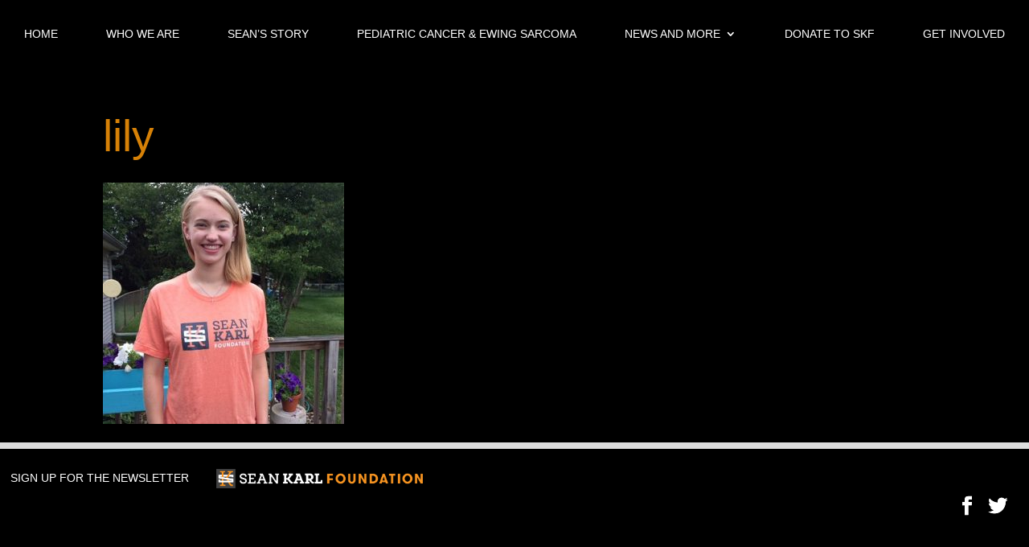

--- FILE ---
content_type: text/css
request_url: https://seankarlfoundation.org/wp-content/et-cache/global/et-divi-customizer-global-17671239327091.min.css
body_size: 5048
content:
#main-header,#main-header .nav li ul,.et-search-form,#main-header .et_mobile_menu{background-color:#000000}.nav li ul{border-color:#dddddd}#top-menu li a{font-size:19px}body.et_vertical_nav .container.et_search_form_container .et-search-form input{font-size:19px!important}#top-menu li.current-menu-ancestor>a,#top-menu li.current-menu-item>a,.et_color_scheme_red #top-menu li.current-menu-ancestor>a,.et_color_scheme_red #top-menu li.current-menu-item>a,.et_color_scheme_pink #top-menu li.current-menu-ancestor>a,.et_color_scheme_pink #top-menu li.current-menu-item>a,.et_color_scheme_orange #top-menu li.current-menu-ancestor>a,.et_color_scheme_orange #top-menu li.current-menu-item>a,.et_color_scheme_green #top-menu li.current-menu-ancestor>a,.et_color_scheme_green #top-menu li.current-menu-item>a{color:#ffffff}#footer-widgets .footer-widget a,#footer-widgets .footer-widget li a,#footer-widgets .footer-widget li a:hover{color:#ffffff}.footer-widget{color:#ffffff}.et_slide_in_menu_container,.et_slide_in_menu_container .et-search-field{letter-spacing:px}.et_slide_in_menu_container .et-search-field::-moz-placeholder{letter-spacing:px}.et_slide_in_menu_container .et-search-field::-webkit-input-placeholder{letter-spacing:px}.et_slide_in_menu_container .et-search-field:-ms-input-placeholder{letter-spacing:px}@media only screen and (min-width:981px){.et_header_style_left #et-top-navigation,.et_header_style_split #et-top-navigation{padding:32px 0 0 0}.et_header_style_left #et-top-navigation nav>ul>li>a,.et_header_style_split #et-top-navigation nav>ul>li>a{padding-bottom:32px}.et_header_style_split .centered-inline-logo-wrap{width:63px;margin:-63px 0}.et_header_style_split .centered-inline-logo-wrap #logo{max-height:63px}.et_pb_svg_logo.et_header_style_split .centered-inline-logo-wrap #logo{height:63px}.et_header_style_centered #top-menu>li>a{padding-bottom:11px}.et_header_style_slide #et-top-navigation,.et_header_style_fullscreen #et-top-navigation{padding:23px 0 23px 0!important}.et_header_style_centered #main-header .logo_container{height:63px}.et_header_style_centered.et_hide_primary_logo #main-header:not(.et-fixed-header) .logo_container,.et_header_style_centered.et_hide_fixed_logo #main-header.et-fixed-header .logo_container{height:11.34px}.et-fixed-header #top-menu li.current-menu-ancestor>a,.et-fixed-header #top-menu li.current-menu-item>a{color:#ffffff!important}}@media only screen and (min-width:1350px){.et_pb_row{padding:27px 0}.et_pb_section{padding:54px 0}.single.et_pb_pagebuilder_layout.et_full_width_page .et_post_meta_wrapper{padding-top:81px}.et_pb_fullwidth_section{padding:0}}@media only screen and (max-width:980px){.et_header_style_centered .mobile_nav .select_page,.et_header_style_split .mobile_nav .select_page,.et_mobile_menu li a,.mobile_menu_bar:before,.et_nav_text_color_light #top-menu>li>a,.et_nav_text_color_dark #top-menu>li>a,#top-menu a,.et_mobile_menu li a,#et_search_icon:before,#et_top_search .et-search-form input,.et_search_form_container input,#et-top-navigation .et-cart-info{color:rgba(255,255,255,0.6)}.et_close_search_field:after{color:rgba(255,255,255,0.6)!important}.et_search_form_container input::-moz-placeholder{color:rgba(255,255,255,0.6)}.et_search_form_container input::-webkit-input-placeholder{color:rgba(255,255,255,0.6)}.et_search_form_container input:-ms-input-placeholder{color:rgba(255,255,255,0.6)}body,.et_pb_column_1_2 .et_quote_content blockquote cite,.et_pb_column_1_2 .et_link_content a.et_link_main_url,.et_pb_column_1_3 .et_quote_content blockquote cite,.et_pb_column_3_8 .et_quote_content blockquote cite,.et_pb_column_1_4 .et_quote_content blockquote cite,.et_pb_blog_grid .et_quote_content blockquote cite,.et_pb_column_1_3 .et_link_content a.et_link_main_url,.et_pb_column_3_8 .et_link_content a.et_link_main_url,.et_pb_column_1_4 .et_link_content a.et_link_main_url,.et_pb_blog_grid .et_link_content a.et_link_main_url{font-size:15px}.et_pb_slider.et_pb_module .et_pb_slides .et_pb_slide_content,.et_pb_best_value{font-size:17px}}ul li{font-size:16px}.cm-simple-form{max-width:100%;width:100%;margin:0 auto}#cm-form-3-0-submit{position:relative;padding:0.3em 1em;border:2px solid;-webkit-border-radius:3px;-moz-border-radius:3px;border-radius:3px;background:transparent;font-size:20px;font-weight:500;line-height:1.7em!important;-webkit-transition:all 0.2s;-moz-transition:all 0.2s;transition:all 0.2s;color:#dddddd;display:inline-block;margin:0 0 0 15px;font-family:inherit;cursor:pointer}#cm-form-3-0-submit:hover{padding:0.3em 2em 0.3em 1em;border:2px solid transparent}#cm-form-3-0-submit:after{font-family:"ETmodules"!important;font-weight:normal;font-style:normal;font-variant:normal;-webkit-font-smoothing:antialiased;-moz-osx-font-smoothing:grayscale;line-height:1;text-transform:none;speak:none;position:absolute;margin-left:-1em;opacity:0;font-size:32px;line-height:1em;content:"\35";-webkit-transition:all 0.2s;-moz-transition:all 0.2s;transition:all 0.2s}.et_contact_bottom_container,.cm-simple-form .cm-field-row.cm-button{float:none;margin-top:-1.5%;text-align:center}#cm-form-3-0-submit:hover:after{margin-left:0;opacity:1}.cm-field-row h3{color:#d68107;padding-bottom:16px;font-size:26px}#footer-bottom{padding:5px 0 20px}.et-social-icons li{margin:0px}.et-social-icon a{display:inline-block;position:relative;color:#fff;font-size:24px;text-align:center;text-decoration:none;transition:color 300ms ease 0s;border:0;padding:5px;margin:0}.et-social-icons{float:right;margin-right:.75%}.clearfix:before,.clearfix:after{content:" ";display:table}.clearfix:after{clear:both}.clearfix{*zoom:1}#mikes-marathon,#marathon-gallery-btn{float:left}#mikes-marathon,#marathon-gallery-btn{margin-right:25px}#skf-general-contact{clear:both;padding-top:40px}body #page-container .skf-btn{color:#dddddd!important;background:#f6921c;border-color:#000000;letter-spacing:0px;font-size:20px;float:left;margin-right:25px;margin-top:25px}body #page-container .skf-btn.black-btn{color:#d68107!important;background:#111;border:1px solid #333}@media (min-width:981px){#sean-gallery{}#sean-gallery .et_pb_gallery_items .et_pb_gallery_item{background:blue;clear:none;margin:0;width:33%}#sean-gallery .et_pb_column_2_3 .et_pb_grid_item:nth-child(2n+1){clear:none}}.et_pb_toggle_content h3{color:#333}.et_pb_team_member_image{margin-bottom:30px}.et_pb_team_member_description{display:inline}.wp-caption img{margin-bottom:5px}#top-menu li a{font-size:16px}#wlcms_dashboard_logo{display:inline-block!important;float:none!important;vertical-align:middle!important}#main-footer .container{width:98%;max-width:98%}#footer-widgets{padding:25px 25px 0 0}.footer-widget{float:left}.footer-widget.last{float:right}#et-footer-nav .container{width:96%;max-width:96%}.et_header_style_left #et-top-navigation,.et_header_style_split #et-top-navigation{padding:32px 0 0 0!important}.wp-caption{margin-bottom:24px}@keyframes bg-animation{0%{background-color:111}50.0%{background-color:#878787}100.0%{background-color:#ffffff}}.et_pb_toggle_title:before{position:absolute;top:50%;right:0;margin-top:-0.5em;color:#333;font-size:16px;content:"\e050"}.et_pb_toggle_open{background-color:#111}.et_pb_toggle_open{animation-name:bg-animation;animation-duration:.5s;animation-iteration-count:1;animation-timing-function:ease-in-out;animation-fill-mode:forwards}.et_pb_toggle_close{background-color:#111}.et_pb_toggle{border:1px solid #333}.et_pb_toggle_close h5.et_pb_toggle_title{color:#d68107;font-size:24px}.et_pb_toggle_title:before{color:#DDD}#board .et_pb_toggle_open h5.et_pb_toggle_title{display:none}.black-text p,.black-text ul{color:#333}div{box-sizing:border-box}#skf-secondary-board-page .et_pb_column.et_pb_column_2_3 img{-webkit-filter:grayscale(1.0)}.et_pb_sum,.et_pb_pricing li a,.et_pb_pricing_table_button,.et_pb_member_social_links a:hover,.woocommerce-page #content input.button:hover .et_pb_widget li a:hover,.et_pb_bg_layout_light .et_pb_promo_button,.et_pb_bg_layout_light.et_pb_module.et_pb_button,.et_pb_bg_layout_light .et_pb_more_button,.et_pb_filterable_portfolio .et_pb_portfolio_filters li a.active,.et_pb_filterable_portfolio .et_pb_portofolio_pagination ul li a.active,.et_pb_gallery .et_pb_gallery_pagination ul li a.active,.et_pb_contact_submit,.et_pb_bg_layout_light .et_pb_newsletter_button{color:#dddddd}.et_pb_toggle_open h5.et_pb_toggle_title{font-size:30px}#secondary-main-content ul{color:white;font-size:16px;font-family:"Gotham SSm A","Gotham SSm B",Avenir,Helvetica;font-style:normal;font-weight:500}h3{line-height:120%}.et_overlay:before{color:#000000}a[name]{margin-top:75px}#top-menu{display:flex;justify-content:space-around}#main-footer{background-color:#000;border-top:8px solid #ddd}#et-footer-nav{border-top:1px solid #333}.bottom-nav li{font-weight:100;float:right;padding-right:0;padding-left:30px}.linkbox{position:relative}.linkbox:hover{position:relative;cursor:pointer;opacity:.9}.et_pb_contact_main_title{font-weight:300}.et_mobile_menu{border-top:3px solid #ddd;background:#000}#et-top-navigation{text-align:center}nav#top-menu-nav,#top-menu,nav.fullwidth-menu-nav,.fullwidth-menu{float:none}a.divLink{position:absolute;width:100%;height:100%;top:0;left:0;text-decoration:none;z-index:10;background-color:white;opacity:0;filter:alpha(opacity=0)}.et_pb_widget a,#top-menu li.current-menu-item>a,.et_mobile_menu li a,.bottom-nav li.current-menu-item>a{color:#F6921C;text-decoration:none}#skf-secondary-board-page .skf-board{margin:0 0 30px 0}#skf-secondary-board-page .skf-board h4{font-size:35px;padding-bottom:15px;border-bottom:1px solid #DDDDDD;margin-bottom:15px}.et_shop_image:hover .et_overlay,.et_portfolio_image:hover .et_overlay,.et_pb_fullwidth_portfolio .et_pb_portfolio_image:hover .et_overlay,.et_pb_fullwidth_portfolio .et_pb_portfolio_image:hover .meta,.et_pb_gallery_image:hover .et_overlay,.et_pb_has_overlay:hover .et_overlay{opacity:0.35}.et_mobile_menu li a{text-transform:uppercase;border-bottom:1px solid #222}.et_pb_gallery_item img{-webkit-filter:grayscale(1.0)}.bottom-nav li{font-size:15px}et_pb_column et_pb_column_2_3.et_pb_gutters3 .et_pb_column_1_3,.et_pb_gutters3.et_pb_row .et_pb_column_1_3{width:34.666%!important}.et_pb_gutters3 .et_pb_column_2_3{61.777%}.page.page-id-105{background-image:url(/wp-content/uploads/2016/06/tiger-bg.jpg);background-size:cover}a{-webkit-transition:all 0.5s ease;-moz-transition:all 0.5s ease;-o-transition:all 0.5s ease;transition:all 0.5s ease}a:hover{-webkit-transition:all 0.5s ease;-moz-transition:all 0.5s ease;-o-transition:all 0.5s ease;transition:all 0.5s ease}#main-content{background-color:#000}.et_pb_row.et_pb_row_fullwidth,.et_pb_specialty_fullwidth>.et_pb_row{width:100%!important;max-width:100%!important}.et_pb_gutters3 .footer-widget{margin:0}.et_pb_gutters3 .footer-widget{margin:0}body{font-family:"Gotham SSm A","Gotham SSm B",Avenir,Helvetica;color:white}#top-menu li a{color:white;text-transform:uppercase}#top-menu li a:hover{color:#F6921C}.bottom-nav a{color:#F6921C}.bottom-nav a:hover{color:white}#top-menu li{display:inline-block;padding:0;font-size:14px;margin:0;font-size:20px;font-weight:300;line-height:20px}#main-content .container:before{display:none}body,#main-header,.page.et_pb_pagebuilder_layout #main-content,.et_pb_section,.et_pb_section_0.et_pb_section,.entry-content .et_pb_section_0.et_pb_section{background:#000000!important;background-color:#000000!important}p{color:white;font-size:16px;font-family:"Gotham SSm A","Gotham SSm B",Avenir,Helvetica;font-style:normal;font-weight:500}h1,h2,h3,h4,h5,h6{color:#d68107;font-weight:normal;font-family:"Gotham SSm A","Gotham SSm B",Avenir,Helvetica;font-style:normal;font-weight:300}h1{font-size:55px}h2{margin-top:15px}h3{color:white}div{box-sizing:border-box}body{margin:0;padding:0;background:#000000}img{margin:0;padding:0;float:left;vertical-align:top}.one-hundred-width{width:100%;height:auto}.twenty-five-percent{width:25%;float:left;overflow:auto;height:auto;box-sizing:border-box}.thirty-seven-point-five-percent{width:37.5%;float:left;overflow:auto;height:auto;box-sizing:border-box}.sixty-two-point-five-percent{width:62.5%;float:left;overflow:auto;height:auto;box-sizing:border-box}.clearfix:after{visibility:hidden;display:block;font-size:0;content:" ";clear:both;height:0}.clearfix{display:inline-block}* html .clearfix{height:1%}.clearfix{display:block}#salon-wrap{clear:both;display:block;overflow:hidden;box-sizing:border-box;display:flex;align-items:stretch}#salon-wrap img{vertical-align:top}#column-one,#column-two,#column-three,#row-one{overflow:hidden;box-sizing:border-box}#column-three{width:26%;float:left}#column-three img{width:100%;height:auto}#column-one,#column-two{width:37%;float:left;overflow:auto;height:auto}#salon-one,#salon-two,#salon-three,#salon-four,#salon-five,#salon-six,#salon-seven,#salon-eight,#salon-nine,#salon-ten,#salon-eleven,#salon-twelve,#salon-thirteen,#salon-fourteen{margin:0;padding:0;background-size:cover;box-sizing:border-box;height:auto;float:left;background-repeat:no-repeat;background-position:center}#salon-one,#salon-two,#salon-three,#salon-six,#salon-seven,#salon-eight,#salon-nine,#salon-ten{width:100%}#salon-one{position:relative}#salon-two img,#salon-three img{width:100%;height:auto}#et-top-navigation{float:none}#top-row{box-sizing:border-box;display:-webkit-box;display:-webkit-flex;display:-ms-flexbox;display:flex;-webkit-box-flex:0;-webkit-flex:0 1 auto;-ms-flex:0 1 auto;flex:0 1 auto;-webkit-box-orient:horizontal;-webkit-box-direction:normal;-webkit-flex-direction:row;-ms-flex-direction:row;flex-direction:row;-webkit-flex-wrap:wrap;-ms-flex-wrap:wrap;flex-wrap:wrap;align-items:stretch}#salon-four{-webkit-flex-basis:29%;-ms-flex-preferred-size:29%;flex-basis:29%;max-width:29%;display:flex;align-items:stretch}#salon-five{-webkit-flex-basis:71%;-ms-flex-preferred-size:71%;flex-basis:71%;max-width:71%;display:flex;align-items:stretch}#salon-seven{}#salon-four .inner img{width:100%;height:auto}#salon-five .inner{background-image:url(/wp-content/uploads/2016/06/3.jpg);background-position:center;background-size:cover;width:100%;height:inherit}#salon-seven .inner{background-image:url(/wp-content/uploads/2016/06/4.jpg);background-position:center;background-size:cover;width:100%;height:inherit;padding-top:41.75%}#salon-ten{background-image:url(/wp-content/uploads/2016/06/10.jpg);padding-top:47%;padding-bottom:48.25%}#salon-eight img,#salon-nine img{width:100%;height:auto}#salon-six{background-image:url(/wp-content/uploads/2016/06/6.jpg);padding-top:85.5%;padding-bottom:89.5%;position:relative;background-size:cover}#home-copy{position:absolute;bottom:15px;width:90%;margin:0 5%}#row-one{box-sizing:border-box;display:-webkit-box;display:-webkit-flex;display:-ms-flexbox;display:flex;align-items:stretch;height:auto}#row-one-box-one,#row-one-box-two,#row-one-box-three,#row-one-box-four{overflow:hidden}#row-one-box-one,#row-one-box-two{-webkit-flex-basis:25%;-ms-flex-preferred-size:25%;flex-basis:25%;max-width:25%;display:flex;align-items:stretch}#row-one-box-two{}#row-one-box-three{-webkit-flex-basis:12.5%;-ms-flex-preferred-size:12.5%;flex-basis:12.5%;max-width:12.5%;display:flex;align-items:stretch}#row-one-box-four{-webkit-flex-basis:37.5%;-ms-flex-preferred-size:37.5%;flex-basis:37.5%;max-width:37.5%;display:flex;align-items:stretch}#row-one-box-one .inner{}#row-one-box-two .inner{width:100%;height:inherit;background-image:url(/wp-content/uploads/2016/06/12.jpg);background-size:cover}#row-one-box-three .inner{width:100%;height:inherit;background-image:url(/wp-content/uploads/13.png);background-size:cover}#row-one-box-four .inner{width:100%;height:inherit;background-image:url(/wp-content/uploads/2016/06/bottom-row-4.jpg);background-size:cover}.inner img{width:100%;height:inherit}@-webkit-keyframes fadeIn{from{opacity:0}to{opacity:1}}@-moz-keyframes fadeIn{from{opacity:0}to{opacity:1}}@keyframes fadeIn{from{opacity:0;border-color:#000000}to{opacity:1;border-color:#dddddd}}.fade-in{opacity:0;-webkit-animation:fadeIn ease-in 1;-moz-animation:fadeIn ease-in 1;animation:fadeIn ease-in 1;-webkit-animation-fill-mode:forwards;-moz-animation-fill-mode:forwards;animation-fill-mode:forwards;-webkit-animation-duration:.5s;-moz-animation-duration:.5s;animation-duration:.5s}.fade-in.one{-webkit-animation-delay:0.2s;-moz-animation-delay:0.2s;animation-delay:0.2s}.fade-in.two{-webkit-animation-delay:.4s;-moz-animation-delay:.4s;animation-delay:.4s}.fade-in.three{-webkit-animation-delay:.6s;-moz-animation-delay:.6s;animation-delay:.6s;width:100%;}.fade-in.four{-webkit-animation-delay:.8s;-moz-animation-delay:.8s;animation-delay:.8s}.fade-in.five{-webkit-animation-delay:1s;-moz-animation-delay:1s;animation-delay:1s}.fade-in.six{-webkit-animation-delay:1.2s;-moz-animation-delay:1.2s;animation-delay:1.2s}.fade-in.seven{-webkit-animation-delay:1.4s;-moz-animation-delay:1.4s;animation-delay:1.4s;width:100%}.fade-in.eight{-webkit-animation-delay:1.6s;-moz-animation-delay:1.6s;animation-delay:1.6s}.fade-in.nine{-webkit-animation-delay:1.8s;-moz-animation-delay:1.8s;animation-delay:1.8s}@keyframes logo-animate{0%{left:-500px;-webkit-animation-timing-function:ease-in}100%{left:3%;animation-timing-function:ease-out}}.logo{position:absolute;left:-100%;top:3%;width:38%;height:auto;-webkit-animation:logo-animate ease-out 1;-moz-animation:logo-animate ease-out 1;animation:logo-animate ease-out 1;-webkit-animation-fill-mode:forwards;-moz-animation-fill-mode:forwards;animation-fill-mode:forwards;-webkit-animation-duration:.5s;-moz-animation-duration:.5s;animation-duration:.5s}.logo.delay{-webkit-animation-delay:2.7s;-moz-animation-delay:2.7s;animation-delay:2.7s}@keyframes border-animate{0%{border-color:#000000}100%{border-color:#dddddd}}.boranimate{-webkit-animation:border-animate ease-in 1;-moz-animation:border-animate ease-in 1;animation:border-animate ease-in 1;-webkit-animation-fill-mode:forwards;-moz-animation-fill-mode:forwards;animation-fill-mode:forwards;-webkit-animation-duration:1s;-moz-animation-duration:1s;animation-duration:1s}.boranimate.bordelay{-webkit-animation-delay:1.9s;-moz-animation-delay:1.9s;animation-delay:1.9s;clear:both}.border-top{border-top:8px solid #000000;box-sizing:border-box}.border-right{border-right:8px solid #000000;box-sizing:border-box}.border-left{border-left:8px solid #000000;box-sizing:border-box}.border-bottom{border-bottom:8px solid #000000;box-sizing:border-box}#secondary-logo-mobile{box-sizing:border-box;border:8px solid #ddd}@media only screen and (max-width:2600px){#salon-six{padding-bottom:83.25%}#salon-ten{padding-bottom:46.75%}}@media only screen and (max-width:1720px){body #page-container .skf-btn{display:block;float:none;clear:both;margin-right:0}#top-menu li{font-size:14px;margin-right:12px}#salon-ten{padding-bottom:46.5%}#salon-six{padding-bottom:83.25%}#salon-seven .inner{padding-top:42%}}@media only screen and (max-width:1350px){#skf-secondary-board-page .skf-board h4{text-align:center}.et_pb_team_member_image,.et_pb_team_member_description,.et_pb_team_member_image img{display:block;clear:both;margin:15px auto;float:none}#top-menu li{margin-right:0}#top-menu li a{font-size:14px}#salon-six{padding-bottom:83.25%}#salon-ten{padding-bottom:46.25%}#salon-seven .inner{padding-top:42.5%}}@media only screen and (min-width:1250px){.et_pb_section{padding:0}}@media all and (max-width:1024px){#salon-ten{padding-bottom:47.25%}.border-top{border-top:4px solid #000000}.border-right{border-right:4px solid #000000}.border-left{border-left:4px solid #000000}#salon-six{padding-bottom:83.75%}#salon-seven .inner{padding-top:41.5%}#top-menu li a{font-size:12px}}@media all and (max-width:980px){#salon-seven .inner{padding-top:42%}#footer-widgets .footer-widget:nth-last-child(-n+2){margin-bottom:20px!important;margin-top:20px!important;width:100%!important;float:none}#footer-widgets .footer-widget .fwidget,.textwidget img{float:none}.textwidget{text-align:center}.et_pb_row.et_pb_row_fullwidth,.et_pb_specialty_fullwidth>.et_pb_row{width:80%!important;max-width:80%!important}#salon-ten{padding-bottom:46.5%}h1{font-size:32px}h2{font-size:26px}.et_pb_column .et_pb_team_member_description{display:block;clear:both}.et_pb_column .et_pb_team_member_image img{float:none}.et_pb_column .et_pb_team_member_image{display:block;clear:both;width:100%!important;text-align:center!important;margin:0 0 30px 0!important}#top-menu{display:none}.et_pb_row_0{background-image:none!important}.et_pb_section,.et_pb_row,.et_pb_column .et_pb_row_inner{padding:0}.et_pb_column,.et_pb_row:last-child .et_pb_column:last-child{margin-bottom:52px}#main-footer{border-top:0 none}#et-footer-nav .container #menu-footer-menu{display:block}#et-footer-nav .container #menu-footer-menu li{display:block;float:none}#footer-widgets{padding:0;max-width:80%;margin:0 auto}}@media all and (max-width:769px){#salon-wrap{display:block}.border-top{border-top:0 none}.border-right{border-right:0 none}.border-left{border-left:0 none}#column-one,#column-two,#column-three,#top-row,#row-one{display:block;clear:both;width:90%;margin:0 5%}#salon-four,#salon-five,#salon-six,#salon-seven,#salon-eight,#salon-nine,#salon-ten,#row-one-box-one,#row-one-box-two,#row-one-box-three{display:block;clear:both;width:100%}#row-one-box-one,#row-one-box-two{padding-top:0;padding-bottom:0}#salon-seven,#row-one-box-four,#row-one-box-two,.fade-in.three{display:none}#row-one-box-three .inner{background-image:url(/wp-content/uploads/2016/06/get-involved-mobile.jpg);padding-top:23%;padding-bottom:23%}#row-one-box-one,#row-one-box-two,#row-one-box-three,#row-one-box-four{display:block;max-width:100%}#salon-one,#salon-two,#salon-three,#salon-six,#salon-seven,#salon-eight,#salon-nine,#salon-ten,#row-one-box-one,#row-one-box-three,#row-one-box-four{margin-top:8px}}@media all and (min-width:981px){.et_pb_gutters3 .et_pb_column_1_3,.et_pb_gutters3.et_pb_row .et_pb_column_1_3{width:34.666%!important;margin-right:3.5555%}.et_fullwidth_nav #main-header .container{width:100%;max-width:100%;padding-right:0px;padding-left:0px}.et_pb_row .et_pb_column:last-child{margin-top:12.333%;background:#000000;padding:6.5555%}.et_pb_gutters3 .et_pb_column_2_3,.et_pb_gutters3.et_pb_row .et_pb_column_2_3{width:61.777%}#skf-secondary-board-page .et_pb_column.et_pb_column_2_3{margin-top:12.333%;background:#000000;padding:6.5555%}.bottom-nav li{font-weight:300}.et_pb_sum,.et_pb_pricing li a,.et_pb_pricing_table_button,.et_pb_member_social_links a:hover,.woocommerce-page #content input.button:hover .et_pb_widget li a:hover,.et_pb_bg_layout_light .et_pb_promo_button,.et_pb_bg_layout_light.et_pb_module.et_pb_button,.et_pb_bg_layout_light .et_pb_more_button,.et_pb_filterable_portfolio .et_pb_portfolio_filters li a.active,.et_pb_filterable_portfolio .et_pb_portofolio_pagination ul li a.active,.et_pb_gallery .et_pb_gallery_pagination ul li a.active,.et_pb_contact_submit,.et_pb_bg_layout_light .et_pb_newsletter_button{color:#dddddd}#main-footer{background-color:#000}#secondary-logo-box img{width:43%;margin-left:3%}#secondary-logo-box a img:hover{-webkit-transition:all .3s ease-in-out;-moz-transition:all .3s ease-in-out;-o-transition:all .3s ease-in-out;transition:all .3s ease-in-out;transform:scale(1.04)}#secondary-logo-box a img{-webkit-transition:all .3s ease-in-out;-moz-transition:all .3s ease-in-out;-o-transition:all .3s ease-in-out;transition:all .3s ease-in-out;transform:scale(1.0)}.flexy-flex{display:-webkit-box;display:-moz-box;display:-ms-flexbox;display:-webkit-flex;display:flex;-webkit-box-orient:horizontal;-moz-box-orient:horizontal;box-orient:horizontal;flex-direction:row;-webkit-box-pack:center;-moz-box-pack:center;box-pack:center;justify-content:center;-webkit-box-align:center;-moz-box-align:center;box-align:center;align-items:center}.et-fixed-header #top-menu li a{font-size:14px}.et_pb_section{padding:0}}